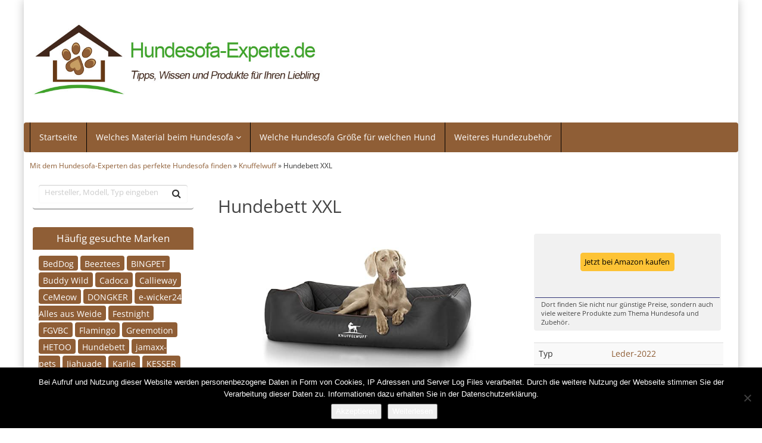

--- FILE ---
content_type: text/html; charset=UTF-8
request_url: https://hundesofa-experte.de/produkt/knuffelwuff/hundebett-xxl/
body_size: 11774
content:
<!DOCTYPE html>
<html lang="de">
<head>
<meta charset="utf-8">
<meta name="viewport"
	content="width=device-width, initial-scale=1.0, user-scalable=no" />


<link rel="pingback" href="https://hundesofa-experte.de/xmlrpc.php" />


<link rel="stylesheet"
	href="https://hundesofa-experte.de/wp-content/themes/affiliatetheme/css/font-awesome-4.7.0/css/font-awesome.min.css">
<link rel="stylesheet"
	href="https://hundesofa-experte.de/wp-content/themes/affiliatetheme/jquery-ui-1.12.1/jquery-ui.min.css">
<link rel="stylesheet"
	href="https://hundesofa-experte.de/wp-content/themes/affiliatetheme/theme.css">
<link rel="stylesheet" href="https://hundesofa-experte.de/wp-content/themes/affiliatetheme-child/style.css">


<link rel="alternate" type="application/rss+xml" title="RSS 2.0 feed"
	href="https://hundesofa-experte.de/feed/" />
<link rel="alternate" type="application/rss+xml" title="Produkt Feed"
	href="https://hundesofa-experte.de/feed/?post_type=produkt/" />

            <link rel="shortcut icon"
	href="http://hundesofa-experte.de/wp-content/uploads/2015/10/icon.gif"
	type="image/x-icon" />
<link rel="shortcut icon"
	href="https://hundesofa-experte.de/wp-content/themes/affiliatetheme/favicon.ico"
	type="image/x-icon" />

<meta name='robots' content='index, follow, max-image-preview:large, max-snippet:-1, max-video-preview:-1' />

	<!-- This site is optimized with the Yoast SEO plugin v23.5 - https://yoast.com/wordpress/plugins/seo/ -->
	<title>Hundebett XXL</title>
	<meta name="description" content="Bei Hundesofa-Experte.de finden Sie alles zum Thema Hundesofa. Auf was muss ich achten – Wo finde ich günstige Preise – Welches Material ist gut – Jetzt informieren..." />
	<link rel="canonical" href="https://hundesofa-experte.de/produkt/%produkt_marken%/hundebett-xxl/" />
	<meta property="og:locale" content="de_DE" />
	<meta property="og:type" content="article" />
	<meta property="og:title" content="Hundebett XXL" />
	<meta property="og:description" content="Bei Hundesofa-Experte.de finden Sie alles zum Thema Hundesofa. Auf was muss ich achten – Wo finde ich günstige Preise – Welches Material ist gut – Jetzt informieren..." />
	<meta property="og:url" content="https://hundesofa-experte.de/produkt/%produkt_marken%/hundebett-xxl/" />
	<meta property="og:site_name" content="Hundesofa-Experte.de" />
	<meta name="twitter:card" content="summary_large_image" />
	<script type="application/ld+json" class="yoast-schema-graph">{"@context":"https://schema.org","@graph":[{"@type":"WebPage","@id":"https://hundesofa-experte.de/produkt/%produkt_marken%/hundebett-xxl/","url":"https://hundesofa-experte.de/produkt/%produkt_marken%/hundebett-xxl/","name":"Hundebett XXL","isPartOf":{"@id":"https://hundesofa-experte.de/#website"},"primaryImageOfPage":{"@id":"https://hundesofa-experte.de/produkt/%produkt_marken%/hundebett-xxl/#primaryimage"},"image":{"@id":"https://hundesofa-experte.de/produkt/%produkt_marken%/hundebett-xxl/#primaryimage"},"thumbnailUrl":"https://hundesofa-experte.de/wp-content/uploads/2022/10/knuffelwuff_hundebett_xxl.jpg","datePublished":"2022-10-05T07:29:45+00:00","dateModified":"2022-10-05T07:29:45+00:00","description":"Bei Hundesofa-Experte.de finden Sie alles zum Thema Hundesofa. Auf was muss ich achten – Wo finde ich günstige Preise – Welches Material ist gut – Jetzt informieren...","breadcrumb":{"@id":"https://hundesofa-experte.de/produkt/%produkt_marken%/hundebett-xxl/#breadcrumb"},"inLanguage":"de","potentialAction":[{"@type":"ReadAction","target":["https://hundesofa-experte.de/produkt/%produkt_marken%/hundebett-xxl/"]}]},{"@type":"ImageObject","inLanguage":"de","@id":"https://hundesofa-experte.de/produkt/%produkt_marken%/hundebett-xxl/#primaryimage","url":"https://hundesofa-experte.de/wp-content/uploads/2022/10/knuffelwuff_hundebett_xxl.jpg","contentUrl":"https://hundesofa-experte.de/wp-content/uploads/2022/10/knuffelwuff_hundebett_xxl.jpg","width":500,"height":356},{"@type":"BreadcrumbList","@id":"https://hundesofa-experte.de/produkt/%produkt_marken%/hundebett-xxl/#breadcrumb","itemListElement":[{"@type":"ListItem","position":1,"name":"Startseite","item":"https://hundesofa-experte.de/"},{"@type":"ListItem","position":2,"name":"Produkte","item":"https://hundesofa-experte.de/produkt/%produkt_marken%/"},{"@type":"ListItem","position":3,"name":"Hundebett XXL"}]},{"@type":"WebSite","@id":"https://hundesofa-experte.de/#website","url":"https://hundesofa-experte.de/","name":"Hundesofa-Experte.de","description":"finden Sie alles zum Thema Hundesofa. Auf was muss ich achten – Wo finde ich günstige Preise – Welches Material ist gut – Jetzt informieren...","potentialAction":[{"@type":"SearchAction","target":{"@type":"EntryPoint","urlTemplate":"https://hundesofa-experte.de/?s={search_term_string}"},"query-input":{"@type":"PropertyValueSpecification","valueRequired":true,"valueName":"search_term_string"}}],"inLanguage":"de"}]}</script>
	<!-- / Yoast SEO plugin. -->


<link rel="alternate" type="application/rss+xml" title="Hundesofa-Experte.de &raquo; Feed" href="https://hundesofa-experte.de/feed/" />
<link rel="alternate" type="application/rss+xml" title="Hundesofa-Experte.de &raquo; Kommentar-Feed" href="https://hundesofa-experte.de/comments/feed/" />
<script type="text/javascript">
/* <![CDATA[ */
window._wpemojiSettings = {"baseUrl":"https:\/\/s.w.org\/images\/core\/emoji\/14.0.0\/72x72\/","ext":".png","svgUrl":"https:\/\/s.w.org\/images\/core\/emoji\/14.0.0\/svg\/","svgExt":".svg","source":{"concatemoji":"https:\/\/hundesofa-experte.de\/wp-includes\/js\/wp-emoji-release.min.js?ver=6.4.7"}};
/*! This file is auto-generated */
!function(i,n){var o,s,e;function c(e){try{var t={supportTests:e,timestamp:(new Date).valueOf()};sessionStorage.setItem(o,JSON.stringify(t))}catch(e){}}function p(e,t,n){e.clearRect(0,0,e.canvas.width,e.canvas.height),e.fillText(t,0,0);var t=new Uint32Array(e.getImageData(0,0,e.canvas.width,e.canvas.height).data),r=(e.clearRect(0,0,e.canvas.width,e.canvas.height),e.fillText(n,0,0),new Uint32Array(e.getImageData(0,0,e.canvas.width,e.canvas.height).data));return t.every(function(e,t){return e===r[t]})}function u(e,t,n){switch(t){case"flag":return n(e,"\ud83c\udff3\ufe0f\u200d\u26a7\ufe0f","\ud83c\udff3\ufe0f\u200b\u26a7\ufe0f")?!1:!n(e,"\ud83c\uddfa\ud83c\uddf3","\ud83c\uddfa\u200b\ud83c\uddf3")&&!n(e,"\ud83c\udff4\udb40\udc67\udb40\udc62\udb40\udc65\udb40\udc6e\udb40\udc67\udb40\udc7f","\ud83c\udff4\u200b\udb40\udc67\u200b\udb40\udc62\u200b\udb40\udc65\u200b\udb40\udc6e\u200b\udb40\udc67\u200b\udb40\udc7f");case"emoji":return!n(e,"\ud83e\udef1\ud83c\udffb\u200d\ud83e\udef2\ud83c\udfff","\ud83e\udef1\ud83c\udffb\u200b\ud83e\udef2\ud83c\udfff")}return!1}function f(e,t,n){var r="undefined"!=typeof WorkerGlobalScope&&self instanceof WorkerGlobalScope?new OffscreenCanvas(300,150):i.createElement("canvas"),a=r.getContext("2d",{willReadFrequently:!0}),o=(a.textBaseline="top",a.font="600 32px Arial",{});return e.forEach(function(e){o[e]=t(a,e,n)}),o}function t(e){var t=i.createElement("script");t.src=e,t.defer=!0,i.head.appendChild(t)}"undefined"!=typeof Promise&&(o="wpEmojiSettingsSupports",s=["flag","emoji"],n.supports={everything:!0,everythingExceptFlag:!0},e=new Promise(function(e){i.addEventListener("DOMContentLoaded",e,{once:!0})}),new Promise(function(t){var n=function(){try{var e=JSON.parse(sessionStorage.getItem(o));if("object"==typeof e&&"number"==typeof e.timestamp&&(new Date).valueOf()<e.timestamp+604800&&"object"==typeof e.supportTests)return e.supportTests}catch(e){}return null}();if(!n){if("undefined"!=typeof Worker&&"undefined"!=typeof OffscreenCanvas&&"undefined"!=typeof URL&&URL.createObjectURL&&"undefined"!=typeof Blob)try{var e="postMessage("+f.toString()+"("+[JSON.stringify(s),u.toString(),p.toString()].join(",")+"));",r=new Blob([e],{type:"text/javascript"}),a=new Worker(URL.createObjectURL(r),{name:"wpTestEmojiSupports"});return void(a.onmessage=function(e){c(n=e.data),a.terminate(),t(n)})}catch(e){}c(n=f(s,u,p))}t(n)}).then(function(e){for(var t in e)n.supports[t]=e[t],n.supports.everything=n.supports.everything&&n.supports[t],"flag"!==t&&(n.supports.everythingExceptFlag=n.supports.everythingExceptFlag&&n.supports[t]);n.supports.everythingExceptFlag=n.supports.everythingExceptFlag&&!n.supports.flag,n.DOMReady=!1,n.readyCallback=function(){n.DOMReady=!0}}).then(function(){return e}).then(function(){var e;n.supports.everything||(n.readyCallback(),(e=n.source||{}).concatemoji?t(e.concatemoji):e.wpemoji&&e.twemoji&&(t(e.twemoji),t(e.wpemoji)))}))}((window,document),window._wpemojiSettings);
/* ]]> */
</script>
<style id='wp-emoji-styles-inline-css' type='text/css'>

	img.wp-smiley, img.emoji {
		display: inline !important;
		border: none !important;
		box-shadow: none !important;
		height: 1em !important;
		width: 1em !important;
		margin: 0 0.07em !important;
		vertical-align: -0.1em !important;
		background: none !important;
		padding: 0 !important;
	}
</style>
<link rel='stylesheet' id='wp-block-library-css' href='https://hundesofa-experte.de/wp-includes/css/dist/block-library/style.min.css?ver=6.4.7' type='text/css' media='all' />
<style id='classic-theme-styles-inline-css' type='text/css'>
/*! This file is auto-generated */
.wp-block-button__link{color:#fff;background-color:#32373c;border-radius:9999px;box-shadow:none;text-decoration:none;padding:calc(.667em + 2px) calc(1.333em + 2px);font-size:1.125em}.wp-block-file__button{background:#32373c;color:#fff;text-decoration:none}
</style>
<style id='global-styles-inline-css' type='text/css'>
body{--wp--preset--color--black: #000000;--wp--preset--color--cyan-bluish-gray: #abb8c3;--wp--preset--color--white: #ffffff;--wp--preset--color--pale-pink: #f78da7;--wp--preset--color--vivid-red: #cf2e2e;--wp--preset--color--luminous-vivid-orange: #ff6900;--wp--preset--color--luminous-vivid-amber: #fcb900;--wp--preset--color--light-green-cyan: #7bdcb5;--wp--preset--color--vivid-green-cyan: #00d084;--wp--preset--color--pale-cyan-blue: #8ed1fc;--wp--preset--color--vivid-cyan-blue: #0693e3;--wp--preset--color--vivid-purple: #9b51e0;--wp--preset--gradient--vivid-cyan-blue-to-vivid-purple: linear-gradient(135deg,rgba(6,147,227,1) 0%,rgb(155,81,224) 100%);--wp--preset--gradient--light-green-cyan-to-vivid-green-cyan: linear-gradient(135deg,rgb(122,220,180) 0%,rgb(0,208,130) 100%);--wp--preset--gradient--luminous-vivid-amber-to-luminous-vivid-orange: linear-gradient(135deg,rgba(252,185,0,1) 0%,rgba(255,105,0,1) 100%);--wp--preset--gradient--luminous-vivid-orange-to-vivid-red: linear-gradient(135deg,rgba(255,105,0,1) 0%,rgb(207,46,46) 100%);--wp--preset--gradient--very-light-gray-to-cyan-bluish-gray: linear-gradient(135deg,rgb(238,238,238) 0%,rgb(169,184,195) 100%);--wp--preset--gradient--cool-to-warm-spectrum: linear-gradient(135deg,rgb(74,234,220) 0%,rgb(151,120,209) 20%,rgb(207,42,186) 40%,rgb(238,44,130) 60%,rgb(251,105,98) 80%,rgb(254,248,76) 100%);--wp--preset--gradient--blush-light-purple: linear-gradient(135deg,rgb(255,206,236) 0%,rgb(152,150,240) 100%);--wp--preset--gradient--blush-bordeaux: linear-gradient(135deg,rgb(254,205,165) 0%,rgb(254,45,45) 50%,rgb(107,0,62) 100%);--wp--preset--gradient--luminous-dusk: linear-gradient(135deg,rgb(255,203,112) 0%,rgb(199,81,192) 50%,rgb(65,88,208) 100%);--wp--preset--gradient--pale-ocean: linear-gradient(135deg,rgb(255,245,203) 0%,rgb(182,227,212) 50%,rgb(51,167,181) 100%);--wp--preset--gradient--electric-grass: linear-gradient(135deg,rgb(202,248,128) 0%,rgb(113,206,126) 100%);--wp--preset--gradient--midnight: linear-gradient(135deg,rgb(2,3,129) 0%,rgb(40,116,252) 100%);--wp--preset--font-size--small: 13px;--wp--preset--font-size--medium: 20px;--wp--preset--font-size--large: 36px;--wp--preset--font-size--x-large: 42px;--wp--preset--spacing--20: 0,44rem;--wp--preset--spacing--30: 0,67rem;--wp--preset--spacing--40: 1rem;--wp--preset--spacing--50: 1,5rem;--wp--preset--spacing--60: 2,25rem;--wp--preset--spacing--70: 3,38rem;--wp--preset--spacing--80: 5,06rem;--wp--preset--shadow--natural: 6px 6px 9px rgba(0, 0, 0, 0.2);--wp--preset--shadow--deep: 12px 12px 50px rgba(0, 0, 0, 0.4);--wp--preset--shadow--sharp: 6px 6px 0px rgba(0, 0, 0, 0.2);--wp--preset--shadow--outlined: 6px 6px 0px -3px rgba(255, 255, 255, 1), 6px 6px rgba(0, 0, 0, 1);--wp--preset--shadow--crisp: 6px 6px 0px rgba(0, 0, 0, 1);}:where(.is-layout-flex){gap: 0.5em;}:where(.is-layout-grid){gap: 0.5em;}body .is-layout-flow > .alignleft{float: left;margin-inline-start: 0;margin-inline-end: 2em;}body .is-layout-flow > .alignright{float: right;margin-inline-start: 2em;margin-inline-end: 0;}body .is-layout-flow > .aligncenter{margin-left: auto !important;margin-right: auto !important;}body .is-layout-constrained > .alignleft{float: left;margin-inline-start: 0;margin-inline-end: 2em;}body .is-layout-constrained > .alignright{float: right;margin-inline-start: 2em;margin-inline-end: 0;}body .is-layout-constrained > .aligncenter{margin-left: auto !important;margin-right: auto !important;}body .is-layout-constrained > :where(:not(.alignleft):not(.alignright):not(.alignfull)){max-width: var(--wp--style--global--content-size);margin-left: auto !important;margin-right: auto !important;}body .is-layout-constrained > .alignwide{max-width: var(--wp--style--global--wide-size);}body .is-layout-flex{display: flex;}body .is-layout-flex{flex-wrap: wrap;align-items: center;}body .is-layout-flex > *{margin: 0;}body .is-layout-grid{display: grid;}body .is-layout-grid > *{margin: 0;}:where(.wp-block-columns.is-layout-flex){gap: 2em;}:where(.wp-block-columns.is-layout-grid){gap: 2em;}:where(.wp-block-post-template.is-layout-flex){gap: 1.25em;}:where(.wp-block-post-template.is-layout-grid){gap: 1.25em;}.has-black-color{color: var(--wp--preset--color--black) !important;}.has-cyan-bluish-gray-color{color: var(--wp--preset--color--cyan-bluish-gray) !important;}.has-white-color{color: var(--wp--preset--color--white) !important;}.has-pale-pink-color{color: var(--wp--preset--color--pale-pink) !important;}.has-vivid-red-color{color: var(--wp--preset--color--vivid-red) !important;}.has-luminous-vivid-orange-color{color: var(--wp--preset--color--luminous-vivid-orange) !important;}.has-luminous-vivid-amber-color{color: var(--wp--preset--color--luminous-vivid-amber) !important;}.has-light-green-cyan-color{color: var(--wp--preset--color--light-green-cyan) !important;}.has-vivid-green-cyan-color{color: var(--wp--preset--color--vivid-green-cyan) !important;}.has-pale-cyan-blue-color{color: var(--wp--preset--color--pale-cyan-blue) !important;}.has-vivid-cyan-blue-color{color: var(--wp--preset--color--vivid-cyan-blue) !important;}.has-vivid-purple-color{color: var(--wp--preset--color--vivid-purple) !important;}.has-black-background-color{background-color: var(--wp--preset--color--black) !important;}.has-cyan-bluish-gray-background-color{background-color: var(--wp--preset--color--cyan-bluish-gray) !important;}.has-white-background-color{background-color: var(--wp--preset--color--white) !important;}.has-pale-pink-background-color{background-color: var(--wp--preset--color--pale-pink) !important;}.has-vivid-red-background-color{background-color: var(--wp--preset--color--vivid-red) !important;}.has-luminous-vivid-orange-background-color{background-color: var(--wp--preset--color--luminous-vivid-orange) !important;}.has-luminous-vivid-amber-background-color{background-color: var(--wp--preset--color--luminous-vivid-amber) !important;}.has-light-green-cyan-background-color{background-color: var(--wp--preset--color--light-green-cyan) !important;}.has-vivid-green-cyan-background-color{background-color: var(--wp--preset--color--vivid-green-cyan) !important;}.has-pale-cyan-blue-background-color{background-color: var(--wp--preset--color--pale-cyan-blue) !important;}.has-vivid-cyan-blue-background-color{background-color: var(--wp--preset--color--vivid-cyan-blue) !important;}.has-vivid-purple-background-color{background-color: var(--wp--preset--color--vivid-purple) !important;}.has-black-border-color{border-color: var(--wp--preset--color--black) !important;}.has-cyan-bluish-gray-border-color{border-color: var(--wp--preset--color--cyan-bluish-gray) !important;}.has-white-border-color{border-color: var(--wp--preset--color--white) !important;}.has-pale-pink-border-color{border-color: var(--wp--preset--color--pale-pink) !important;}.has-vivid-red-border-color{border-color: var(--wp--preset--color--vivid-red) !important;}.has-luminous-vivid-orange-border-color{border-color: var(--wp--preset--color--luminous-vivid-orange) !important;}.has-luminous-vivid-amber-border-color{border-color: var(--wp--preset--color--luminous-vivid-amber) !important;}.has-light-green-cyan-border-color{border-color: var(--wp--preset--color--light-green-cyan) !important;}.has-vivid-green-cyan-border-color{border-color: var(--wp--preset--color--vivid-green-cyan) !important;}.has-pale-cyan-blue-border-color{border-color: var(--wp--preset--color--pale-cyan-blue) !important;}.has-vivid-cyan-blue-border-color{border-color: var(--wp--preset--color--vivid-cyan-blue) !important;}.has-vivid-purple-border-color{border-color: var(--wp--preset--color--vivid-purple) !important;}.has-vivid-cyan-blue-to-vivid-purple-gradient-background{background: var(--wp--preset--gradient--vivid-cyan-blue-to-vivid-purple) !important;}.has-light-green-cyan-to-vivid-green-cyan-gradient-background{background: var(--wp--preset--gradient--light-green-cyan-to-vivid-green-cyan) !important;}.has-luminous-vivid-amber-to-luminous-vivid-orange-gradient-background{background: var(--wp--preset--gradient--luminous-vivid-amber-to-luminous-vivid-orange) !important;}.has-luminous-vivid-orange-to-vivid-red-gradient-background{background: var(--wp--preset--gradient--luminous-vivid-orange-to-vivid-red) !important;}.has-very-light-gray-to-cyan-bluish-gray-gradient-background{background: var(--wp--preset--gradient--very-light-gray-to-cyan-bluish-gray) !important;}.has-cool-to-warm-spectrum-gradient-background{background: var(--wp--preset--gradient--cool-to-warm-spectrum) !important;}.has-blush-light-purple-gradient-background{background: var(--wp--preset--gradient--blush-light-purple) !important;}.has-blush-bordeaux-gradient-background{background: var(--wp--preset--gradient--blush-bordeaux) !important;}.has-luminous-dusk-gradient-background{background: var(--wp--preset--gradient--luminous-dusk) !important;}.has-pale-ocean-gradient-background{background: var(--wp--preset--gradient--pale-ocean) !important;}.has-electric-grass-gradient-background{background: var(--wp--preset--gradient--electric-grass) !important;}.has-midnight-gradient-background{background: var(--wp--preset--gradient--midnight) !important;}.has-small-font-size{font-size: var(--wp--preset--font-size--small) !important;}.has-medium-font-size{font-size: var(--wp--preset--font-size--medium) !important;}.has-large-font-size{font-size: var(--wp--preset--font-size--large) !important;}.has-x-large-font-size{font-size: var(--wp--preset--font-size--x-large) !important;}
.wp-block-navigation a:where(:not(.wp-element-button)){color: inherit;}
:where(.wp-block-post-template.is-layout-flex){gap: 1.25em;}:where(.wp-block-post-template.is-layout-grid){gap: 1.25em;}
:where(.wp-block-columns.is-layout-flex){gap: 2em;}:where(.wp-block-columns.is-layout-grid){gap: 2em;}
.wp-block-pullquote{font-size: 1.5em;line-height: 1.6;}
</style>
<link rel='stylesheet' id='cookie-notice-front-css' href='https://hundesofa-experte.de/wp-content/plugins/cookie-notice/css/front.min.css?ver=2.5.11' type='text/css' media='all' />
<link rel='stylesheet' id='style-css-css' href='https://hundesofa-experte.de/wp-content/themes/affiliatetheme/bootstrap/css/bootstrap-slider.css?ver=20140925' type='text/css' media='screen' />
<link rel='stylesheet' id='chld_thm_cfg_parent-css' href='https://hundesofa-experte.de/wp-content/themes/affiliatetheme/style.css?ver=6.4.7' type='text/css' media='all' />
<link rel='stylesheet' id='chld_thm_cfg_child-css' href='https://hundesofa-experte.de/wp-content/themes/affiliatetheme-child/style.css?ver=5.2.1.1644922365' type='text/css' media='all' />
<script type="text/javascript" src="https://hundesofa-experte.de/wp-content/themes/affiliatetheme/_/js/jquery-3.1.1.min.js?ver=3.1.1" id="jquery-js"></script>
<script type="text/javascript" src="https://hundesofa-experte.de/wp-content/themes/affiliatetheme/_/js/jquery-migrate-3.0.0.min.js?ver=3.0.0" id="jquery-migrate-js"></script>
<script type="text/javascript" id="cookie-notice-front-js-before">
/* <![CDATA[ */
var cnArgs = {"ajaxUrl":"https:\/\/hundesofa-experte.de\/wp-admin\/admin-ajax.php","nonce":"d420613c8e","hideEffect":"fade","position":"bottom","onScroll":false,"onScrollOffset":100,"onClick":false,"cookieName":"cookie_notice_accepted","cookieTime":2592000,"cookieTimeRejected":2592000,"globalCookie":false,"redirection":false,"cache":false,"revokeCookies":false,"revokeCookiesOpt":"automatic"};
/* ]]> */
</script>
<script type="text/javascript" src="https://hundesofa-experte.de/wp-content/plugins/cookie-notice/js/front.min.js?ver=2.5.11" id="cookie-notice-front-js"></script>
<script type="text/javascript" src="https://hundesofa-experte.de/wp-content/themes/affiliatetheme/_/js/blogPost.js?ver=6.4.7" id="blogPost-js"></script>
<link rel="https://api.w.org/" href="https://hundesofa-experte.de/wp-json/" /><link rel="EditURI" type="application/rsd+xml" title="RSD" href="https://hundesofa-experte.de/xmlrpc.php?rsd" />
<meta name="generator" content="WordPress 6.4.7" />
<link rel='shortlink' href='https://hundesofa-experte.de/?p=557' />
<link rel="alternate" type="application/json+oembed" href="https://hundesofa-experte.de/wp-json/oembed/1.0/embed?url=https%3A%2F%2Fhundesofa-experte.de%2Fprodukt%2Fknuffelwuff%2Fhundebett-xxl%2F" />
<link rel="alternate" type="text/xml+oembed" href="https://hundesofa-experte.de/wp-json/oembed/1.0/embed?url=https%3A%2F%2Fhundesofa-experte.de%2Fprodukt%2Fknuffelwuff%2Fhundebett-xxl%2F&#038;format=xml" />
<meta property="og:type" content="article" /><meta property="og:url" content="https://hundesofa-experte.de/produkt/knuffelwuff/hundebett-xxl/" /><meta property="og:title" content="Hundebett XXL" /><meta property="og:image" content="https://hundesofa-experte.de/wp-content/uploads/2022/10/knuffelwuff_hundebett_xxl.jpg" /><meta property="og:description" content="" /><script type="text/javascript">var ajaxurl = "https://hundesofa-experte.de/wp-admin/admin-ajax.php"</script> 
        <script
	src="https://hundesofa-experte.de/wp-content/themes/affiliatetheme/_/js/comparison-functions.min.js"></script>
<script
	src="https://hundesofa-experte.de/wp-content/themes/affiliatetheme/_/js/jquery.actual.min.js"></script>
<script
	src="https://hundesofa-experte.de/wp-content/themes/affiliatetheme/_/js/filterTaxonomies.min.js"></script>




<link rel="stylesheet"
	href="https://hundesofa-experte.de/wp-content/themes/affiliatetheme/_/css/custom.php">
</head>
<body class="produkt-template-default single single-produkt postid-557 cookies-not-set">


<span id="mouseover_product_pics"></span>            <div  id="wrapper">
            


        <header id="header" class="full-size custom-container" >

            
            <div class="col5 logo">

                <a href="https://hundesofa-experte.de" title="zur Startseite" class="brand"><img src="http://hundesofa-experte.de/wp-content/uploads/2015/08/hundesofa-experte.jpg" alt="Hundesofa-Experte.de"></a>            </div>

            <div class="col7">

                <div class="ad"> </div>
                <div id="search-header">

                                    </div>
            </div>

            <div class="clearfix"></div>

                    </header>

        
    <nav class=" custom-container full-size" id="navigation">

        <div class="navbar navbar-default" data-menu="">

            <button class="navbar-toggle custom-navbar-toggle" data-target=".bs-navbar-collapse" data-toggle="collapse" type="button">
    <span class="sr-only">Toggle navigation</span>
    <span class="pull-left custom-toggle">
        <span class="icon-bar"></span>
        <span class="icon-bar"></span>
        <span class="icon-bar"></span>
    </span>
    <span class="pull-right">
        <span class="pull-left">Navigation</span> &nbsp;<i class="fa fa-angle-down"></i>
    </span>
    <span class="clearfix"></span>
</button><ul id="menu-haupt" class="nav navbar-nav collapse navbar-collapse bs-navbar-collapse"><li id="menu-item-35" class="menu-item menu-item-type-post_type menu-item-object-page menu-item-home"><a href="https://hundesofa-experte.de/" class="dropdown-toggle ">Startseite</a><div class="clearfix"></div></li>
<li id="menu-item-33" class="dropdown menu-item menu-item-type-post_type menu-item-object-page menu-item-has-children"><a href="https://hundesofa-experte.de/welches-material-beim-hundesofa/" class="dropdown-toggle ">Welches Material beim Hundesofa <i class="fa fa-angle-down"></i></a> <span class="menu-caret" data-toggle="dropdown" aria-expanded="false"><i class="fa fa-plus"></i></span><div class="clearfix"></div>
<ul class="dropdown-menu no-mega-menu">
	<li id="menu-item-34" class="menu-item menu-item-type-post_type menu-item-object-page dropdown-mega-menu"><a href="https://hundesofa-experte.de/welches-material-beim-hundesofa/hundesofa-aus-rattan/" class="dropdown-toggle ">Hundesofa aus Rattan</a><div class="clearfix"></div></li>
	<li id="menu-item-66" class="menu-item menu-item-type-post_type menu-item-object-page dropdown-mega-menu"><a href="https://hundesofa-experte.de/welches-material-beim-hundesofa/hundesofa-aus-leder/" class="dropdown-toggle ">Hundesofa aus Leder</a><div class="clearfix"></div></li>
	<li id="menu-item-65" class="menu-item menu-item-type-post_type menu-item-object-page dropdown-mega-menu"><a href="https://hundesofa-experte.de/welches-material-beim-hundesofa/hundesofa-aus-weide/" class="dropdown-toggle ">Hundesofa aus Weide</a><div class="clearfix"></div></li>
	<li id="menu-item-63" class="menu-item menu-item-type-post_type menu-item-object-page dropdown-mega-menu"><a href="https://hundesofa-experte.de/welches-material-beim-hundesofa/hundesofa-aus-stoff/" class="dropdown-toggle ">Hundesofa aus Stoff</a><div class="clearfix"></div></li>
	<li id="menu-item-61" class="menu-item menu-item-type-post_type menu-item-object-page dropdown-mega-menu"><a href="https://hundesofa-experte.de/welches-material-beim-hundesofa/hundesofa-aus-holz/" class="dropdown-toggle ">Hundesofa aus Holz</a><div class="clearfix"></div></li>
	<li id="menu-item-60" class="menu-item menu-item-type-post_type menu-item-object-page dropdown-mega-menu"><a href="https://hundesofa-experte.de/welches-material-beim-hundesofa/hundesofa-aus-velour/" class="dropdown-toggle ">Hundesofa aus Velour</a><div class="clearfix"></div></li>
</ul>
</li>
<li id="menu-item-119" class="menu-item menu-item-type-post_type menu-item-object-page"><a href="https://hundesofa-experte.de/welche-hundesofa-groesse-fuer-welchen-hund/" class="dropdown-toggle ">Welche Hundesofa Größe für welchen Hund</a><div class="clearfix"></div></li>
<li id="menu-item-59" class="menu-item menu-item-type-post_type menu-item-object-page"><a href="https://hundesofa-experte.de/weiteres-hundezubehoer/" class="dropdown-toggle ">Weiteres Hundezubehör</a><div class="clearfix"></div></li>
</ul>
        </div> <!-- end navbar navbar-default -->

    </nav>

    <script>
        jQuery(document).ready(function($) {
            handleStickyNavScrollPosition(400);
        });
    </script>

    
<div class="custom-container">
    <div class="full-size">
        
        <div id="breadcrumb" itemscope itemtype="http://schema.org/WebPage" itemprop="breadcrumb">

            <a href="https://hundesofa-experte.de">Mit dem Hundesofa-Experten das perfekte Hundesofa finden</a> &raquo;
            <a href="https://hundesofa-experte.de/produkt/knuffelwuff/" >Knuffelwuff</a> &raquo; Hundebett XXL
            <div class="clearfix"></div>
        </div>

        </div>
</div>


<script>
    jQuery(document).ready(function($) {
        handleNavbarDefaultScrolling();
    });
</script><form action="https://hundesofa-experte.de/go/" method="post" id="ap_pdp_redirect_form"><input type="hidden" value="https://www.amazon.de/dp/B01M165FAA/?tag=hundesofa-experte-21" name="affiliate_link" /></form><div class="custom-container custom-container-margin-top"><div class="clearfix"></div></div><div class="product custom-container"><div id="post-id" data-id="557"></div><div class="full-size"><div class="col-md-3 sidebar-left" id="sidebar"><div id="search-2" class="widget widget_search"><form role="search" method="get" id="searchform" class="searchform" action="https://hundesofa-experte.de">
	<div class="input-group-custom full-size">
		<input type="text" class="form-control-custom col10" placeholder="Hersteller, Modell, Typ eingeben" name="s" id="s">
		<div class="col2">
			<button class="btn-search pull-right" type="submit" id="searchsubmit">
				<i class='fa fa-search'></i>
			</button>
			<div class="clearfix"></div>
		</div>
		<div class="clearfix"></div>
	</div>
</form></div><div id="tag_cloud-2" class="widget widget_tag_cloud"><h4>Häufig gesuchte Marken</h4><div class="tagcloud"><a href="https://hundesofa-experte.de/produkt/beddog/" class="tag-cloud-link tag-link-85 tag-link-position-1" style="font-size: 11.6pt;" aria-label="BedDog (2 Einträge)">BedDog</a>
<a href="https://hundesofa-experte.de/produkt/beeztees/" class="tag-cloud-link tag-link-10 tag-link-position-2" style="font-size: 14pt;" aria-label="Beeztees (3 Einträge)">Beeztees</a>
<a href="https://hundesofa-experte.de/produkt/bingpet/" class="tag-cloud-link tag-link-105 tag-link-position-3" style="font-size: 8pt;" aria-label="BINGPET (1 Eintrag)">BINGPET</a>
<a href="https://hundesofa-experte.de/produkt/buddy-wild/" class="tag-cloud-link tag-link-101 tag-link-position-4" style="font-size: 8pt;" aria-label="Buddy Wild (1 Eintrag)">Buddy Wild</a>
<a href="https://hundesofa-experte.de/produkt/cadoca/" class="tag-cloud-link tag-link-93 tag-link-position-5" style="font-size: 8pt;" aria-label="Cadoca (1 Eintrag)">Cadoca</a>
<a href="https://hundesofa-experte.de/produkt/callieway/" class="tag-cloud-link tag-link-92 tag-link-position-6" style="font-size: 8pt;" aria-label="Callieway (1 Eintrag)">Callieway</a>
<a href="https://hundesofa-experte.de/produkt/cemeow/" class="tag-cloud-link tag-link-103 tag-link-position-7" style="font-size: 8pt;" aria-label="CeMeow (1 Eintrag)">CeMeow</a>
<a href="https://hundesofa-experte.de/produkt/dongker/" class="tag-cloud-link tag-link-106 tag-link-position-8" style="font-size: 8pt;" aria-label="DONGKER (1 Eintrag)">DONGKER</a>
<a href="https://hundesofa-experte.de/produkt/e-wicker24-alles-aus-weide/" class="tag-cloud-link tag-link-77 tag-link-position-9" style="font-size: 8pt;" aria-label="e-wicker24 Alles aus Weide (1 Eintrag)">e-wicker24 Alles aus Weide</a>
<a href="https://hundesofa-experte.de/produkt/festnight/" class="tag-cloud-link tag-link-90 tag-link-position-10" style="font-size: 8pt;" aria-label="Festnight (1 Eintrag)">Festnight</a>
<a href="https://hundesofa-experte.de/produkt/fgvbc/" class="tag-cloud-link tag-link-82 tag-link-position-11" style="font-size: 8pt;" aria-label="FGVBC (1 Eintrag)">FGVBC</a>
<a href="https://hundesofa-experte.de/produkt/flamingo/" class="tag-cloud-link tag-link-25 tag-link-position-12" style="font-size: 11.6pt;" aria-label="Flamingo (2 Einträge)">Flamingo</a>
<a href="https://hundesofa-experte.de/produkt/greemotion/" class="tag-cloud-link tag-link-66 tag-link-position-13" style="font-size: 11.6pt;" aria-label="Greemotion (2 Einträge)">Greemotion</a>
<a href="https://hundesofa-experte.de/produkt/hetoo/" class="tag-cloud-link tag-link-96 tag-link-position-14" style="font-size: 8pt;" aria-label="HETOO (1 Eintrag)">HETOO</a>
<a href="https://hundesofa-experte.de/produkt/hundebett/" class="tag-cloud-link tag-link-80 tag-link-position-15" style="font-size: 8pt;" aria-label="Hundebett (1 Eintrag)">Hundebett</a>
<a href="https://hundesofa-experte.de/produkt/jamaxx-pets/" class="tag-cloud-link tag-link-79 tag-link-position-16" style="font-size: 8pt;" aria-label="jamaxx-pets (1 Eintrag)">jamaxx-pets</a>
<a href="https://hundesofa-experte.de/produkt/jiahuade/" class="tag-cloud-link tag-link-99 tag-link-position-17" style="font-size: 8pt;" aria-label="Jiahuade (1 Eintrag)">Jiahuade</a>
<a href="https://hundesofa-experte.de/produkt/karlie/" class="tag-cloud-link tag-link-28 tag-link-position-18" style="font-size: 14pt;" aria-label="Karlie (3 Einträge)">Karlie</a>
<a href="https://hundesofa-experte.de/produkt/kesser/" class="tag-cloud-link tag-link-86 tag-link-position-19" style="font-size: 8pt;" aria-label="KESSER (1 Eintrag)">KESSER</a>
<a href="https://hundesofa-experte.de/produkt/knuffelwuff/" class="tag-cloud-link tag-link-70 tag-link-position-20" style="font-size: 14pt;" aria-label="Knuffelwuff (3 Einträge)">Knuffelwuff</a>
<a href="https://hundesofa-experte.de/produkt/leisegruen/" class="tag-cloud-link tag-link-104 tag-link-position-21" style="font-size: 8pt;" aria-label="Leisegrün (1 Eintrag)">Leisegrün</a>
<a href="https://hundesofa-experte.de/produkt/lionto/" class="tag-cloud-link tag-link-78 tag-link-position-22" style="font-size: 11.6pt;" aria-label="lionto (2 Einträge)">lionto</a>
<a href="https://hundesofa-experte.de/produkt/lovpet/" class="tag-cloud-link tag-link-94 tag-link-position-23" style="font-size: 8pt;" aria-label="Lovpet (1 Eintrag)">Lovpet</a>
<a href="https://hundesofa-experte.de/produkt/maelson/" class="tag-cloud-link tag-link-91 tag-link-position-24" style="font-size: 8pt;" aria-label="Maelson (1 Eintrag)">Maelson</a>
<a href="https://hundesofa-experte.de/produkt/michur/" class="tag-cloud-link tag-link-9 tag-link-position-25" style="font-size: 11.6pt;" aria-label="Michur (2 Einträge)">Michur</a>
<a href="https://hundesofa-experte.de/produkt/mr-deko/" class="tag-cloud-link tag-link-5 tag-link-position-26" style="font-size: 11.6pt;" aria-label="Mr. Deko (2 Einträge)">Mr. Deko</a>
<a href="https://hundesofa-experte.de/produkt/nobleza/" class="tag-cloud-link tag-link-100 tag-link-position-27" style="font-size: 8pt;" aria-label="Nobleza (1 Eintrag)">Nobleza</a>
<a href="https://hundesofa-experte.de/produkt/odomy/" class="tag-cloud-link tag-link-107 tag-link-position-28" style="font-size: 8pt;" aria-label="ODOMY (1 Eintrag)">ODOMY</a>
<a href="https://hundesofa-experte.de/produkt/oneisall/" class="tag-cloud-link tag-link-102 tag-link-position-29" style="font-size: 8pt;" aria-label="oneisall (1 Eintrag)">oneisall</a>
<a href="https://hundesofa-experte.de/produkt/papilioshop/" class="tag-cloud-link tag-link-88 tag-link-position-30" style="font-size: 8pt;" aria-label="Papilioshop (1 Eintrag)">Papilioshop</a>
<a href="https://hundesofa-experte.de/produkt/pawhut/" class="tag-cloud-link tag-link-69 tag-link-position-31" style="font-size: 19pt;" aria-label="Pawhut (6 Einträge)">Pawhut</a>
<a href="https://hundesofa-experte.de/produkt/popamazing/" class="tag-cloud-link tag-link-39 tag-link-position-32" style="font-size: 8pt;" aria-label="Popamazing (1 Eintrag)">Popamazing</a>
<a href="https://hundesofa-experte.de/produkt/relaxdays/" class="tag-cloud-link tag-link-95 tag-link-position-33" style="font-size: 8pt;" aria-label="Relaxdays (1 Eintrag)">Relaxdays</a>
<a href="https://hundesofa-experte.de/produkt/riswer/" class="tag-cloud-link tag-link-84 tag-link-position-34" style="font-size: 8pt;" aria-label="RISWER (1 Eintrag)">RISWER</a>
<a href="https://hundesofa-experte.de/produkt/rohrschneider/" class="tag-cloud-link tag-link-71 tag-link-position-35" style="font-size: 11.6pt;" aria-label="Rohrschneider (2 Einträge)">Rohrschneider</a>
<a href="https://hundesofa-experte.de/produkt/silvio-design/" class="tag-cloud-link tag-link-19 tag-link-position-36" style="font-size: 11.6pt;" aria-label="Silvio Design (2 Einträge)">Silvio Design</a>
<a href="https://hundesofa-experte.de/produkt/tehongmai/" class="tag-cloud-link tag-link-83 tag-link-position-37" style="font-size: 8pt;" aria-label="TEHONGMAI (1 Eintrag)">TEHONGMAI</a>
<a href="https://hundesofa-experte.de/produkt/tierlando/" class="tag-cloud-link tag-link-21 tag-link-position-38" style="font-size: 22pt;" aria-label="tierlando (9 Einträge)">tierlando</a>
<a href="https://hundesofa-experte.de/produkt/tiggo/" class="tag-cloud-link tag-link-87 tag-link-position-39" style="font-size: 8pt;" aria-label="Tiggo (1 Eintrag)">Tiggo</a>
<a href="https://hundesofa-experte.de/produkt/tongktai/" class="tag-cloud-link tag-link-97 tag-link-position-40" style="font-size: 8pt;" aria-label="TONGKTAI (1 Eintrag)">TONGKTAI</a>
<a href="https://hundesofa-experte.de/produkt/trixie/" class="tag-cloud-link tag-link-27 tag-link-position-41" style="font-size: 19pt;" aria-label="Trixie (6 Einträge)">Trixie</a>
<a href="https://hundesofa-experte.de/produkt/trixie-pet-products/" class="tag-cloud-link tag-link-98 tag-link-position-42" style="font-size: 8pt;" aria-label="TRIXIE Pet Products (1 Eintrag)">TRIXIE Pet Products</a>
<a href="https://hundesofa-experte.de/produkt/wiltec/" class="tag-cloud-link tag-link-89 tag-link-position-43" style="font-size: 8pt;" aria-label="Wiltec (1 Eintrag)">Wiltec</a>
<a href="https://hundesofa-experte.de/produkt/zli/" class="tag-cloud-link tag-link-81 tag-link-position-44" style="font-size: 11.6pt;" aria-label="ZLI (2 Einträge)">ZLI</a>
<a href="https://hundesofa-experte.de/produkt/zoomundo/" class="tag-cloud-link tag-link-36 tag-link-position-45" style="font-size: 11.6pt;" aria-label="zoomundo (2 Einträge)">zoomundo</a></div>
</div><div id="produkt_feed-2" class="widget widget_produkt_feed">            <h4>Tolle Produkte rund um den Hund</h4>
                    <ul class="items">
                                    <li class="produkt full-size">
                                                    <div class="col4 widget_product_box">
                                <a href="https://hundesofa-experte.de/produkt/mr-deko/rattan-hundesofa-in-anthrazit/" ><img width="50" height="50" src="https://hundesofa-experte.de/wp-content/uploads/2015/08/417RyGxXldL-50x50.jpg" class="attachment-slider_small size-slider_small wp-post-image" alt="" decoding="async" loading="lazy" /></a>                            </div>
                        <div class="col8"><a href="https://hundesofa-experte.de/produkt/mr-deko/rattan-hundesofa-in-anthrazit/" >Rattan Hundesofa in Anthrazit</a><br /></div>                        <div class="clearfix"></div>
                    </li>
                                    <li class="produkt full-size">
                                                    <div class="col4 widget_product_box">
                                <a href="https://hundesofa-experte.de/produkt/ti-po/hundesofa-sandy-aus-kunstleder-in-weiss/" ><img width="50" height="50" src="https://hundesofa-experte.de/wp-content/uploads/2015/09/41anwPwx1lL-50x50.jpg" class="attachment-slider_small size-slider_small wp-post-image" alt="" decoding="async" loading="lazy" /></a>                            </div>
                        <div class="col8"><a href="https://hundesofa-experte.de/produkt/ti-po/hundesofa-sandy-aus-kunstleder-in-weiss/" >Hundesofa Sandy aus Kunstleder in weiß</a><br /></div>                        <div class="clearfix"></div>
                    </li>
                                    <li class="produkt full-size">
                                                    <div class="col4 widget_product_box">
                                <a href="https://hundesofa-experte.de/produkt/mr-deko/rattan-hundebett-beige-rechteckig/" ><img width="50" height="50" src="https://hundesofa-experte.de/wp-content/uploads/2015/08/41OVTEL1SdL-50x50.jpg" class="attachment-slider_small size-slider_small wp-post-image" alt="" decoding="async" loading="lazy" /></a>                            </div>
                        <div class="col8"><a href="https://hundesofa-experte.de/produkt/mr-deko/rattan-hundebett-beige-rechteckig/" >Rattan Hundebett beige rechteckig</a><br /></div>                        <div class="clearfix"></div>
                    </li>
                                    <li class="produkt full-size">
                                                    <div class="col4 widget_product_box">
                                <a href="https://hundesofa-experte.de/produkt/kobolo/hundekorb-geflochten/" ><img width="50" height="28" src="https://hundesofa-experte.de/wp-content/uploads/2022/10/hundekorb_rattan_geflochten_mit_kissen-50x28.jpg" class="attachment-slider_small size-slider_small wp-post-image" alt="" decoding="async" loading="lazy" /></a>                            </div>
                        <div class="col8"><a href="https://hundesofa-experte.de/produkt/kobolo/hundekorb-geflochten/" >Hundekorb geflochten</a><br />&nbsp;</div>                        <div class="clearfix"></div>
                    </li>
                                    <li class="produkt full-size">
                                                    <div class="col4 widget_product_box">
                                <a href="https://hundesofa-experte.de/produkt/beeztees/hundespielzeug-einfach-selber-machen/" ><img width="50" height="50" src="https://hundesofa-experte.de/wp-content/uploads/2015/09/51OY6818yOL-50x50.jpg" class="attachment-slider_small size-slider_small wp-post-image" alt="" decoding="async" loading="lazy" /></a>                            </div>
                        <div class="col8"><a href="https://hundesofa-experte.de/produkt/beeztees/hundespielzeug-einfach-selber-machen/" >Hundespielzeug einfach selber machen</a><br /></div>                        <div class="clearfix"></div>
                    </li>
                                    <li class="produkt full-size">
                                                    <div class="col4 widget_product_box">
                                <a href="https://hundesofa-experte.de/produkt/jamaxx-pets/4-in-1-hundebett/" ><img width="50" height="50" src="https://hundesofa-experte.de/wp-content/uploads/2022/10/4-in-1_hundesofa_hundebett_memory_form-50x50.jpg" class="attachment-slider_small size-slider_small wp-post-image" alt="" decoding="async" loading="lazy" /></a>                            </div>
                        <div class="col8"><a href="https://hundesofa-experte.de/produkt/jamaxx-pets/4-in-1-hundebett/" >4-in-1 Hundebett</a><br />&nbsp;</div>                        <div class="clearfix"></div>
                    </li>
                                    <li class="produkt full-size">
                                                    <div class="col4 widget_product_box">
                                <a href="https://hundesofa-experte.de/produkt/relaxdays/kofferraum-transportbox/" ><img width="50" height="50" src="https://hundesofa-experte.de/wp-content/uploads/2022/10/41qjalzstgl._sl500_-50x50.jpg" class="attachment-slider_small size-slider_small wp-post-image" alt="" decoding="async" loading="lazy" /></a>                            </div>
                        <div class="col8"><a href="https://hundesofa-experte.de/produkt/relaxdays/kofferraum-transportbox/" >Kofferraum Transportbox</a><br />&nbsp;</div>                        <div class="clearfix"></div>
                    </li>
                                    <li class="produkt full-size">
                                                    <div class="col4 widget_product_box">
                                <a href="https://hundesofa-experte.de/produkt/trixie-pet-products/dog-activity-box/" ><img width="50" height="28" src="https://hundesofa-experte.de/wp-content/uploads/2022/10/dog_activity_poker_box_31__31_cm-50x28.jpg" class="attachment-slider_small size-slider_small wp-post-image" alt="" decoding="async" loading="lazy" /></a>                            </div>
                        <div class="col8"><a href="https://hundesofa-experte.de/produkt/trixie-pet-products/dog-activity-box/" >Dog Activity Box</a><br />&nbsp;</div>                        <div class="clearfix"></div>
                    </li>
                                    <li class="produkt full-size">
                                                    <div class="col4 widget_product_box">
                                <a href="https://hundesofa-experte.de/produkt/zoomundo/zoomundo-alu-hunde-transportbox/" ><img width="50" height="50" src="https://hundesofa-experte.de/wp-content/uploads/2015/09/51T-aWeBkiL-50x50.jpg" class="attachment-slider_small size-slider_small wp-post-image" alt="" decoding="async" loading="lazy" /></a>                            </div>
                        <div class="col8"><a href="https://hundesofa-experte.de/produkt/zoomundo/zoomundo-alu-hunde-transportbox/" >Zoomundo Alu Hunde Transportbox</a><br /></div>                        <div class="clearfix"></div>
                    </li>
                            </ul>
        </div></div><div class="col9 content-right " id="single"><div class="box"><h1 id="h1-product">Hundebett XXL</h1><div class="col-md-7 single-product-col-left ">
<div id="img-product-container">
    <div class="text-center" id="spinner-slider">
        <i class="fa fa-spinner fa-3x"></i>
    </div>

    <img
        data-src="https://hundesofa-experte.de/wp-content/uploads/2022/10/knuffelwuff_hundebett_xxl.jpg"
    class="img_by_url_full_size product-img-detail zoom_in big-slider-product-img slideUpDown"
        alt="" id="img_product_558" /><img data-src="https://hundesofa-experte.de/wp-content/uploads/2022/10/kunstleder_hundekoerbchen_waschbar_milan_120_x_85cm_schwarz.jpg" width="500" height="388" class="product-img-detail zoom_in big-slider-product-img hidden slideUpDown" alt="" id="img_product_559"><img data-src="https://hundesofa-experte.de/wp-content/uploads/2022/10/hundesofa_xxl_kunstleder.jpg" width="500" height="333" class="product-img-detail zoom_in big-slider-product-img hidden slideUpDown" alt="" id="img_product_560"></div>




<div id="big-slider-container">
    <ul class="big-slider"><li><img data-src="https://hundesofa-experte.de/wp-content/uploads/2022/10/knuffelwuff_hundebett_xxl-50x36.jpg" width="50" height="36" class="big-slider-product-view selected" alt="" id="558"></li><li><img data-src="https://hundesofa-experte.de/wp-content/uploads/2022/10/knuffelwuff_hundebett_xxl-50x36.jpg" width="50" height="36" class="big-slider-product-view" alt="" id="558"></li><li><img data-src="https://hundesofa-experte.de/wp-content/uploads/2022/10/kunstleder_hundekoerbchen_waschbar_milan_120_x_85cm_schwarz-50x39.jpg" width="50" height="39" class="big-slider-product-view" alt="" id="559"></li><li><img data-src="https://hundesofa-experte.de/wp-content/uploads/2022/10/hundesofa_xxl_kunstleder-50x33.jpg" width="50" height="33" class="big-slider-product-view" alt="" id="560"></li></ul>
</div></div><div class="col-md-5 left-details"><div class="produkt-details box-grey"><p>&nbsp;</p><a href="https://www.amazon.de/dp/B01M165FAA/?tag=hundesofa-experte-21" class="btn btn-ap" target="_blank"  rel="nofollow"   >Jetzt bei Amazon kaufen</a><span class="hint"> </span><p class="">&nbsp;</p><ul><li>Dort finden Sie nicht nur günstige Preise, sondern auch viele weitere Produkte zum Thema Hundesofa und Zubehör.</li></ul></div><br /><table class="table table-striped"><tbody>        <tr>
            <td>Typ</td>
            <td>
                <a href="https://hundesofa-experte.de/typen/leder-2022/"><span>Leder-2022</span></a>            </td>
        </tr>
            <tr>
            <td>Marke</td>
            <td>
                <a href="https://hundesofa-experte.de/produkt/knuffelwuff/"><span itemprop="brand">Knuffelwuff</span></a>            </td>
        </tr>
        </tbody></table></div><div class="clearfix"></div><div class="clearfix"></div><div class="clearfix"></div><div class="beschreibung"><h3>Produktbeschreibung</h3><div></div><div class="clearfix"></div></div></div><div id="second"><div class="box"><h3>Weitere Produkte für Deinen Hund</h3><div class="row produkte"><div class="  col-xs-6 col-md-4 col-lg-3 products-col"><div class="affiliseo-carousel hidden" id="carousel-7551770320188"><ul><li><img src="https://hundesofa-experte.de/wp-content/uploads/2022/10/kuscheltier_hund_kauspielzeug_5er_setkuscheltier_hund_kauspielzeug_5er_set-150x150.jpg" width="75"
				class="small-slider-product-view thumb_7551770320188 selected" /></li><li><img src="https://hundesofa-experte.de/wp-content/uploads/2022/10/kauspielzeug_fuer_hunde_5er_3_tiere_ohne_fuellung-150x150.jpg" width="75"
				class="small-slider-product-view thumb_7551770320188 " /></li><li><img src="https://hundesofa-experte.de/wp-content/uploads/2022/10/schoene_hunde_spielzeuge_5_stueck_fuer_kleine_mittlere_hunde-150x150.jpg" width="75"
				class="small-slider-product-view thumb_7551770320188 " /></li></ul></div><div class="thumbnail product-thumbs thumb-1770320188-4-1"  data-thumbs="thumb-1770320188-4-1" id="thumb-7551770320188" data-radius="4px"><div class="caption product-captions caption-1770320188-4-1"  data-captions="caption-1770320188-4-1" id="caption-7551770320188"><h3 class="product-headers header-1770320188-4-1" data-headers="header-1770320188-4-1"><a href="https://hundesofa-experte.de/produkt/buddy-wild/5x-buddy-spielzeug/" >5x Buddy Spielzeug</a></h3><div class="move-over-thumbnail-container-150 text-center"><div class="related-link"><a href="https://hundesofa-experte.de/produkt/buddy-wild/5x-buddy-spielzeug/" ><img width="150" height="150" src="https://hundesofa-experte.de/wp-content/uploads/2022/10/kuscheltier_hund_kauspielzeug_5er_setkuscheltier_hund_kauspielzeug_5er_set-150x150.jpg" class="mouse-over-thumbnail wp-post-image" alt="" id="id_7551770320188" decoding="async" loading="lazy" /></a></div></div><div class="rating" style="height:36px;">&nbsp;</div><span style="margin-bottom: 8px;">&nbsp;</span><div class="text-center"></div><div class="buttons"><a class="btn btn-md btn-detail btn-block" href="https://hundesofa-experte.de/produkt/buddy-wild/5x-buddy-spielzeug/" >Produktbeschreibung</a><a href="https://www.amazon.de/dp/B086PCBRWS/?tag=hundesofa-experte-21" class="btn btn-ap btn-block" target="_blank"  rel="nofollow"   >Jetzt bei Amazon kaufen</a></div></div></div></div><div class="  col-xs-6 col-md-4 col-lg-3 products-col"><div class="affiliseo-carousel hidden" id="carousel-1341770320188"><ul><li><img src="https://hundesofa-experte.de/wp-content/uploads/2015/09/41anwPwx1lL-150x150.jpg" width="75"
				class="small-slider-product-view thumb_1341770320188 selected" /></li><li><img src="https://hundesofa-experte.de/wp-content/uploads/2015/09/41Re6zJRQML-150x150.jpg" width="75"
				class="small-slider-product-view thumb_1341770320188 " /></li><li><img src="https://hundesofa-experte.de/wp-content/uploads/2015/09/41k575K7WgL-150x150.jpg" width="75"
				class="small-slider-product-view thumb_1341770320188 " /></li><li><img src="https://hundesofa-experte.de/wp-content/uploads/2015/09/41anwPwx1lL1-150x150.jpg" width="75"
				class="small-slider-product-view thumb_1341770320188 " /></li></ul></div><div class="thumbnail product-thumbs thumb-1770320188-4-1"  data-thumbs="thumb-1770320188-4-1" id="thumb-1341770320188" data-radius="4px"><div class="caption product-captions caption-1770320188-4-1"  data-captions="caption-1770320188-4-1" id="caption-1341770320188"><h3 class="product-headers header-1770320188-4-1" data-headers="header-1770320188-4-1"><a href="https://hundesofa-experte.de/produkt/ti-po/hundesofa-sandy-aus-kunstleder-in-weiss/" >Hundesofa Sandy aus Kunstleder in weiß</a></h3><div class="move-over-thumbnail-container-150 text-center"><div class="related-link"><a href="https://hundesofa-experte.de/produkt/ti-po/hundesofa-sandy-aus-kunstleder-in-weiss/" ><img width="150" height="150" src="https://hundesofa-experte.de/wp-content/uploads/2015/09/41anwPwx1lL-150x150.jpg" class="mouse-over-thumbnail wp-post-image" alt="" id="id_1341770320188" decoding="async" loading="lazy" /></a></div></div><div class="rating" style="height:36px;"></div><span style="margin-bottom: 8px;">&nbsp;</span><div class="text-center"></div><div class="buttons"><a class="btn btn-md btn-detail btn-block" href="https://hundesofa-experte.de/produkt/ti-po/hundesofa-sandy-aus-kunstleder-in-weiss/" >Produktbeschreibung</a><a href="http://www.amazon.de/dp/B00VD6VEKK/?tag=hundesofa-experte-21" class="btn btn-ap btn-block" target="_blank"  rel="nofollow"   >Jetzt zum Amazon Shop </a></div></div></div></div><div class="  col-xs-6 col-md-4 col-lg-3 products-col"><div class="affiliseo-carousel hidden" id="carousel-6021770320188"><ul><li><img src="https://hundesofa-experte.de/wp-content/uploads/2022/10/rohrschneider_hundesofa_chicago-150x108.jpg" width="75"
				class="small-slider-product-view thumb_6021770320188 selected" /></li><li><img src="https://hundesofa-experte.de/wp-content/uploads/2022/10/hundecouch_aus_stoff_mit_kissen-150x100.jpg" width="75"
				class="small-slider-product-view thumb_6021770320188 " /></li><li><img src="https://hundesofa-experte.de/wp-content/uploads/2022/10/hundecouch_chicago_stoffbezug_mit_dekokissen_blau-150x108.jpg" width="75"
				class="small-slider-product-view thumb_6021770320188 " /></li></ul></div><div class="thumbnail product-thumbs thumb-1770320188-4-1"  data-thumbs="thumb-1770320188-4-1" id="thumb-6021770320188" data-radius="4px"><div class="caption product-captions caption-1770320188-4-1"  data-captions="caption-1770320188-4-1" id="caption-6021770320188"><h3 class="product-headers header-1770320188-4-1" data-headers="header-1770320188-4-1"><a href="https://hundesofa-experte.de/produkt/rohrschneider/hundecouch-chicago/" >Hundecouch Chicago</a></h3><div class="move-over-thumbnail-container-150 text-center"><div class="related-link"><a href="https://hundesofa-experte.de/produkt/rohrschneider/hundecouch-chicago/" ><img width="150" height="108" src="https://hundesofa-experte.de/wp-content/uploads/2022/10/rohrschneider_hundesofa_chicago-150x108.jpg" class="mouse-over-thumbnail wp-post-image" alt="" id="id_6021770320188" decoding="async" loading="lazy" /></a></div></div><div class="rating" style="height:36px;">&nbsp;</div><span style="margin-bottom: 8px;">&nbsp;</span><div class="text-center"></div><div class="buttons"><a class="btn btn-md btn-detail btn-block" href="https://hundesofa-experte.de/produkt/rohrschneider/hundecouch-chicago/" >Produktbeschreibung</a><a href="https://www.amazon.de/dp/B09ZD948MJ/?tag=hundesofa-experte-21" class="btn btn-ap btn-block" target="_blank"  rel="nofollow"   >Jetzt bei Amazon kaufen</a></div></div></div></div><div class="  col-xs-6 col-md-4 col-lg-3 products-col"><div class="affiliseo-carousel hidden" id="carousel-991770320188"><ul><li><img src="https://hundesofa-experte.de/wp-content/uploads/2015/08/51gu5z91pzL-150x150.jpg" width="75"
				class="small-slider-product-view thumb_991770320188 selected" /></li><li><img src="https://hundesofa-experte.de/wp-content/uploads/2015/08/51gu5z91pzL1-150x150.jpg" width="75"
				class="small-slider-product-view thumb_991770320188 " /></li></ul></div><div class="thumbnail product-thumbs thumb-1770320188-4-1"  data-thumbs="thumb-1770320188-4-1" id="thumb-991770320188" data-radius="4px"><div class="caption product-captions caption-1770320188-4-1"  data-captions="caption-1770320188-4-1" id="caption-991770320188"><h3 class="product-headers header-1770320188-4-1" data-headers="header-1770320188-4-1"><a href="https://hundesofa-experte.de/produkt/elropet/hundeleine-4-fach-verstellbar-schwarz/" >Hundeleine 4 fach verstellbar schwarz</a></h3><div class="move-over-thumbnail-container-150 text-center"><div class="related-link"><a href="https://hundesofa-experte.de/produkt/elropet/hundeleine-4-fach-verstellbar-schwarz/" ><img width="150" height="150" src="https://hundesofa-experte.de/wp-content/uploads/2015/08/51gu5z91pzL-150x150.jpg" class="mouse-over-thumbnail wp-post-image" alt="" id="id_991770320188" decoding="async" loading="lazy" /></a></div></div><div class="rating" style="height:36px;"></div><span style="margin-bottom: 8px;">&nbsp;</span><div class="text-center"></div><div class="buttons"><a class="btn btn-md btn-detail btn-block" href="https://hundesofa-experte.de/produkt/elropet/hundeleine-4-fach-verstellbar-schwarz/" >Produktbeschreibung</a><a href="http://www.amazon.de/dp/B006C5ME4M/?tag=hundesofa-experte-21" class="btn btn-ap btn-block" target="_blank"  rel="nofollow"   >Jetzt zum Amazon Shop </a></div></div></div></div></div><div class="clearfix"></div></div></div></div><div class="clearfix"></div></div><div class="full-size"><div class="clearfix"></div></div></div><script type="application/ld+json">
    {
        "@context": "http://schema.org/",
        "@type": "Product",
        "name": "Hundeleine 4 fach verstellbar schwarz",
        "image": "https://hundesofa-experte.de/wp-content/uploads/2015/08/51gu5z91pzL-150x150.jpg",
        "productID": "4002310142889",
        "description": "",
        "brand": "elropet",
        "url": "https://hundesofa-experte.de/produkt/elropet/hundeleine-4-fach-verstellbar-schwarz/",

        
        "review": {
            "@type": "Review",
            "reviewBody": "",
            "author": "-"
        }
    }
</script><footer
	class="custom-container full-size"
	id="footer">
                <div class="col-md-3">
                    </div>
		<div class="col-md-6">
                    </div>
		<div class="col-md-3 service">
            <div id="nav_menu-2" class="widget widget_nav_menu"><h4>Rechtliches</h4><div class="menu-rechtliches-container"><ul id="menu-rechtliches" class="menu"><li id="menu-item-16" class="menu-item menu-item-type-post_type menu-item-object-page menu-item-privacy-policy menu-item-16"><a rel="privacy-policy" href="https://hundesofa-experte.de/datenschutz/">Datenschutzerklärung</a></li>
<li id="menu-item-17" class="menu-item menu-item-type-post_type menu-item-object-page menu-item-17"><a href="https://hundesofa-experte.de/impressum/">Impressum</a></li>
</ul></div></div>                    </div>
		<div class="clearfix"></div>
		<hr>
		<div class="full-size copyright text-center">
			<p>&copy; 2026 - Hundesofa-Experte.de</p>
		</div>
        


</footer>
</div><a href="https://hundesofa-experte.de" id="blogurl" style="display: none;"></a>
<div id="debug-request"></div>
<link rel='stylesheet' id='filter-attributes-css' href='https://hundesofa-experte.de/wp-content/themes/affiliatetheme/_/css/filter-attributes.min.css?ver=0.1' type='text/css' media='all' />
<link rel='stylesheet' id='descriptor-map-css' href='https://hundesofa-experte.de/wp-content/themes/affiliatetheme/library/page-builder/css/descriptor_map_styles.css?ver=0.1' type='text/css' media='all' />
<link rel='stylesheet' id='chartist-css' href='https://hundesofa-experte.de/wp-content/themes/affiliatetheme/chartist-js/chartist.min.css?ver=0.9.5' type='text/css' media='all' />
<link rel='stylesheet' id='chartist-tt-css' href='https://hundesofa-experte.de/wp-content/themes/affiliatetheme/chartist-js/plugins/tooltip/chartist-plugin-tooltip.css?ver=0.0.7' type='text/css' media='all' />
<link rel='stylesheet' id='chartist-legend-css' href='https://hundesofa-experte.de/wp-content/themes/affiliatetheme/chartist-js/plugins/legend/chartist-plugin-legend.css?ver=0.6.2' type='text/css' media='all' />
<script type="text/javascript" src="https://hundesofa-experte.de/wp-content/themes/affiliatetheme/bootstrap/js/bootstrap-slider.js?ver=2.05" id="bootstrap-js-js"></script>
<script type="text/javascript" src="https://hundesofa-experte.de/wp-includes/js/comment-reply.min.js?ver=6.4.7" id="comment-reply-js" async="async" data-wp-strategy="async"></script>
<script type="text/javascript" src="https://hundesofa-experte.de/wp-content/themes/affiliatetheme/_/js/filter-attributes.min.js?ver=6.4.7" id="filter-attributes-js"></script>
<script type="text/javascript" src="https://hundesofa-experte.de/wp-content/themes/affiliatetheme/library/page-builder/js/descriptor_map_functions.js?ver=6.4.7" id="descriptor-map-js-js"></script>

		<!-- Cookie Notice plugin v2.5.11 by Hu-manity.co https://hu-manity.co/ -->
		<div id="cookie-notice" role="dialog" class="cookie-notice-hidden cookie-revoke-hidden cn-position-bottom" aria-label="Cookie Notice" style="background-color: rgba(0,0,0,1);"><div class="cookie-notice-container" style="color: #fff"><span id="cn-notice-text" class="cn-text-container">Bei Aufruf und Nutzung dieser Website werden personenbezogene Daten in Form von Cookies, IP Adressen und Server Log Files verarbeitet. Durch die weitere Nutzung der Webseite stimmen Sie der Verarbeitung dieser Daten zu. Informationen dazu erhalten Sie in der Datenschutzerklärung.</span><span id="cn-notice-buttons" class="cn-buttons-container"><button id="cn-accept-cookie" data-cookie-set="accept" class="cn-set-cookie cn-button cn-button-custom button" aria-label="Akzeptieren">Akzeptieren</button><button data-link-url="https://hundesofa-experte.de/datenschutz/" data-link-target="_blank" id="cn-more-info" class="cn-more-info cn-button cn-button-custom button" aria-label="Weiterlesen">Weiterlesen</button></span><button type="button" id="cn-close-notice" data-cookie-set="accept" class="cn-close-icon" aria-label="Nein"></button></div>
			
		</div>
		<!-- / Cookie Notice plugin --><script
	src="https://hundesofa-experte.de/wp-content/themes/affiliatetheme/jquery-ui-1.12.1/jquery-ui.min.js"></script>
<script
	src="https://hundesofa-experte.de/wp-content/themes/affiliatetheme/jquery-ui-1.12.1/datepicker-de.js"></script>
<script
	src="https://hundesofa-experte.de/wp-content/themes/affiliatetheme/bootstrap/js/bootstrap.min.js"></script>
<script
	src="https://hundesofa-experte.de/wp-content/themes/affiliatetheme/_/js/scripts.min.js"></script>

<script
	src="https://hundesofa-experte.de/wp-content/themes/affiliatetheme/_/js/main-menu.min.js"></script>
<script
	src="https://hundesofa-experte.de/wp-content/themes/affiliatetheme/_/js/fixed-menu.min.js"></script>

<style type="text/css">@font-face { font-family:Open Sans;src:url(https://hundesofa-experte.de/wp-content/uploads/2022/07/OpenSans-Regular.ttf) format('truetype');}</style><style type="text/css">@font-face { font-family:Open Sans;src:url(https://hundesofa-experte.de/wp-content/uploads/2022/07/OpenSans-Regular.ttf) format('truetype');}</style><script>
    jQuery(document).ready(function($){
    	initBackTotop();

    });
    </script>
<a href="#"
	class="back-to-top back-to-top-is-visible back-to-top-fade-out"><i
	class="fa fa-2x fa-angle-double-up"></i></a>
<span style="display: none;" id="acftacn">998d2355ac</span>
<span style="display: none;" id="acfaacn">cf4ce0c84c</span>
<span style="display: none;" id="acaaacn">c1ec7064a3</span>
<span style="display: none;" id="acfpacn">9fe97039f9</span>

<div class="ajax-loading"><div></div></div>

</body>
</html>


--- FILE ---
content_type: text/css
request_url: https://hundesofa-experte.de/wp-content/themes/affiliatetheme-child/style.css
body_size: 209
content:
/*
Theme Name: Affiliate-Theme Child
Theme URI: http://affiliseo.de
Template: affiliatetheme
Author: AffiliSeo
Author URI: http://affiliseo.de
Description: affiliseo - Affiliate-Theme // Diese Software ist gem. § 69a Abs. 3 UrhG urheberrechtlich geschützt. Das Plagiieren und Verbreiten der Software oder von Codesegmenten stellt eine starfbare Handlung dar und kann eine Geld- oder Haftstrafe nach sich ziehen. Des Weiteren besteht seitens des Entwicklers ein Unterlassungsanspruch. Das Plagiieren und Verbreiten der Software oder von Codesegmenten kann kostenpflichtig abgemahnt werden. In diesem Fall behält sich der Entwickler die Beantragung einer einstweiligen Verfügung oder eine Unterlassungsklage vor.
Version: 5.2.1.1644922365
Updated: 2022-02-15 12:52:45

*/



--- FILE ---
content_type: text/css
request_url: https://hundesofa-experte.de/wp-content/themes/affiliatetheme-child/style.css?ver=5.2.1.1644922365
body_size: 134
content:
/*
Theme Name: Affiliate-Theme Child
Theme URI: http://affiliseo.de
Template: affiliatetheme
Author: AffiliSeo
Author URI: http://affiliseo.de
Description: affiliseo - Affiliate-Theme // Diese Software ist gem. § 69a Abs. 3 UrhG urheberrechtlich geschützt. Das Plagiieren und Verbreiten der Software oder von Codesegmenten stellt eine starfbare Handlung dar und kann eine Geld- oder Haftstrafe nach sich ziehen. Des Weiteren besteht seitens des Entwicklers ein Unterlassungsanspruch. Das Plagiieren und Verbreiten der Software oder von Codesegmenten kann kostenpflichtig abgemahnt werden. In diesem Fall behält sich der Entwickler die Beantragung einer einstweiligen Verfügung oder eine Unterlassungsklage vor.
Version: 5.2.1.1644922365
Updated: 2022-02-15 12:52:45

*/



--- FILE ---
content_type: text/javascript
request_url: https://hundesofa-experte.de/wp-content/themes/affiliatetheme/jquery-ui-1.12.1/datepicker-de.js
body_size: 301
content:
/* German initialisation for the jQuery UI date picker plugin. */
/* Written by Milian Wolff (mail@milianw.de). */
(function(factory) {
	if (typeof define === "function" && define.amd) {

		// AMD. Register as an anonymous module.
		define([ "../widgets/datepicker" ], factory);
	} else {

		// Browser globals
		factory(jQuery.datepicker);
	}
}(function(datepicker) {

	datepicker.regional.de = {
		closeText : "Schließen",
		prevText : "&#x3C;Zurück",
		nextText : "Vor&#x3E;",
		currentText : "Heute",
		monthNames : [ "Januar", "Februar", "März", "April", "Mai", "Juni",
				"Juli", "August", "September", "Oktober", "November",
				"Dezember" ],
		monthNamesShort : [ "Jan", "Feb", "Mär", "Apr", "Mai", "Jun", "Jul",
				"Aug", "Sep", "Okt", "Nov", "Dez" ],
		dayNames : [ "Sonntag", "Montag", "Dienstag", "Mittwoch", "Donnerstag",
				"Freitag", "Samstag" ],
		dayNamesShort : [ "So", "Mo", "Di", "Mi", "Do", "Fr", "Sa" ],
		dayNamesMin : [ "So", "Mo", "Di", "Mi", "Do", "Fr", "Sa" ],
		weekHeader : "KW",
		dateFormat : "dd.mm.yy",
		firstDay : 1,
		isRTL : false,
		showMonthAfterYear : false,
		yearSuffix : ""
	};
	datepicker.setDefaults(datepicker.regional.de);

	return datepicker.regional.de;

}));